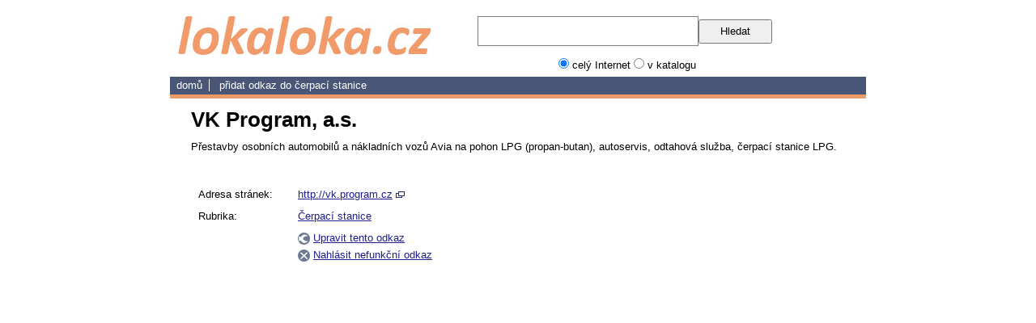

--- FILE ---
content_type: text/html
request_url: https://www.lokaloka.cz/motorismus/cerpaci-stanice/vk-program-cz.asp
body_size: 1994
content:
<!DOCTYPE html>
<html lang="cs">
<head>
<title>vk.program.cz - VK Program, a.s. - lokaloka.cz</title>
<meta name="description" content="Informace o odkazu http://vk.program.cz. Přestavby osobních automobilů a nákladních vozů Avia na pohon LPG (propan-butan), autoservis, odtahová služba, čerpací stanice LPG.">
<meta name="keywords" content="http://vk.program.cz">
<meta name="robots" content="index,follow">
<meta http-equiv="Content-Type" content="text/html; charset=windows-1250">
<meta http-equiv="Content-language" content="cs">
<link rel="stylesheet" href="/style/print.css" type="text/css"  media="print">
<link rel="stylesheet" href="/style/lokaloka.css" type="text/css"  media="screen,tv,projection">
<script type="text/javascript" src="/js/java.js"></script>
<meta name="viewport" content="width=device-width, initial-scale=1">
<link rel="shortcut icon" href="/favicon.ico" type="image/x-icon">
<META HTTP-EQUIV="pragma" CONTENT="no-cache">
<META HTTP-EQUIV="Cache-Control" CONTENT="no-cache"> 
<meta name="google-site-verification" content="MTZ6dsffqEno1DNilZjONDQJeytwwz6s97U8DtvYUWg">
</head>
<body>
<div id="page"> 
<div class="hlavicka">
	<div id="head"><div><a href="https://www.lokaloka.cz/"><img src="/img/lokaloka-logo.jpg" alt="Katalog českých stránek. Již od roku 1998"></a></div></div>
	<div id="search"><div><form action="https://www.lokaloka.cz/google.asp" id="cse-search-box"><input type="hidden" name="cx" value="partner-pub-3978911636483989:i1sg4hlk7zg" /><input type="hidden" name="cof" value="FORID:10" /><input type="hidden" name="ie" value="windows-1250" /><input type="text" name="q" size="40" maxlength="255" id="text" value="" /><input type="submit" name="sa" value="Hledat" id="send" /><br>
			<div id="radio"><input type="radio" name="sitesearch" value="0" checked="checked"></input> <label>celý Internet</label> <input type="radio" name="sitesearch" value="1"></input> <label>v katalogu</label></div>
		</form></div>
	</div>
</div>
<div class="navlista">
    <ul id="menu"><li><a href="/" title="zpátky na úvodní stránku">domů</a></li>
	<li class="last"><a href="https://www.lokaloka.cz/new.asp?idcat=186">Přidat odkaz do <a href="/motorismus/cerpaci-stanice/">Čerpací stanice</a></a></li>
     </ul>
</div>

<!-- kostra pro obsah dokumentu -->
    <div id="pad">
       <div id="ods">
<!-- vlastni obsah -->
       <h1>VK Program, a.s.</h1>Přestavby osobních automobilů a nákladních vozů Avia na pohon LPG (propan-butan), autoservis, odtahová služba, čerpací stanice LPG.
	<p>&nbsp;</p>

	<table width="100%">
	<tr>
	<td width="75%" valign="top">
	

	<table class="podrobnosti">
		<tr>
		<td width="180">Adresa stránek:</td>
		<td width="420"><a href="http://vk.program.cz" target="_top" onclick="kliknuti(21184)">http://vk.program.cz</a> <a href="http://vk.program.cz" target="_blank" onclick="kliknuti(21184)"><img src="/img/nw.gif" width="11" height="8" border="0" alt="Otvoriť v novom okne" /></a></td>
		</tr>
		<tr>
		<td>Rubrika:</td>
		<td><a href="/motorismus/cerpaci-stanice/">Čerpací stanice</a></td>
		</tr>
		
		<tr>
		<td></td>
		<td><ul class="bezseznamu"><li><img src="/img/upravit.jpg" alt="Opravit odkaz" valign="middle" /> <a href="/edit.asp?id=21184">Upravit tento odkaz</a></li>
		<li><img src="/img/nefunkcni.jpg" alt="" valign="middle" /> <a href="javascript:BadLink(21184);">Nahlásit nefunkční odkaz</a></li></ul></td>
		</tr>
		</table>


</td>
		<td width="25%" valign="top">
		<script async src="https://pagead2.googlesyndication.com/pagead/js/adsbygoogle.js"></script>
<!-- lokaloka.cz - sloupec -->
<ins class="adsbygoogle"
     style="display:block"
     data-ad-client="ca-pub-3978911636483989"
     data-ad-slot="3474801845"
     data-ad-format="auto"
     data-full-width-responsive="true"></ins>
<script>
     (adsbygoogle = window.adsbygoogle || []).push({});
</script></td></tr></table>





<!-- konec vlastniho obsahu -->
    <div class="nofloat"></div>
  </div>
<!-- konec #pad -->
<!-- zacatek #footer -->
<div id="footer"><p>&copy; 1998-2025 <a href="https://www.fabrica.cz">FABRICA.cz</a> | <a href="/kontakt.asp">Kontakt</a> | <a href="/webmap.asp">Mapa webu</a> | <a href="/new.asp?idcat=186">Přidat odkaz</a> | <a title="Často kladené otázky" href="/faq.asp">FAQ</a> | <a href="/zasady.htm" target="_blank">Zásady ochrany osobních údajů</a></p>
 </div>
<!-- konec #pad -->
   
</div>
<!-- konec #page -->

</div>

<!-- Global site tag (gtag.js) - Google Analytics -->
<script async src="https://www.googletagmanager.com/gtag/js?id=UA-1157523-63"></script>
<script>
  window.dataLayer = window.dataLayer || [];
  function gtag(){dataLayer.push(arguments);}
  gtag('js', new Date());

  gtag('config', 'UA-1157523-63');
</script>


<script defer src="https://static.cloudflareinsights.com/beacon.min.js/vcd15cbe7772f49c399c6a5babf22c1241717689176015" integrity="sha512-ZpsOmlRQV6y907TI0dKBHq9Md29nnaEIPlkf84rnaERnq6zvWvPUqr2ft8M1aS28oN72PdrCzSjY4U6VaAw1EQ==" data-cf-beacon='{"version":"2024.11.0","token":"7d8920eae7b144afbd6806c9d8194f77","r":1,"server_timing":{"name":{"cfCacheStatus":true,"cfEdge":true,"cfExtPri":true,"cfL4":true,"cfOrigin":true,"cfSpeedBrain":true},"location_startswith":null}}' crossorigin="anonymous"></script>
</body>
</html>



--- FILE ---
content_type: text/html; charset=utf-8
request_url: https://www.google.com/recaptcha/api2/aframe
body_size: 269
content:
<!DOCTYPE HTML><html><head><meta http-equiv="content-type" content="text/html; charset=UTF-8"></head><body><script nonce="vGU3JbK5H8dgpPR-5ID4AQ">/** Anti-fraud and anti-abuse applications only. See google.com/recaptcha */ try{var clients={'sodar':'https://pagead2.googlesyndication.com/pagead/sodar?'};window.addEventListener("message",function(a){try{if(a.source===window.parent){var b=JSON.parse(a.data);var c=clients[b['id']];if(c){var d=document.createElement('img');d.src=c+b['params']+'&rc='+(localStorage.getItem("rc::a")?sessionStorage.getItem("rc::b"):"");window.document.body.appendChild(d);sessionStorage.setItem("rc::e",parseInt(sessionStorage.getItem("rc::e")||0)+1);localStorage.setItem("rc::h",'1763738460770');}}}catch(b){}});window.parent.postMessage("_grecaptcha_ready", "*");}catch(b){}</script></body></html>

--- FILE ---
content_type: text/css
request_url: https://www.lokaloka.cz/style/lokaloka.css
body_size: 5382
content:
* {margin: 0;   padding: 0}
html, body {}
body { font: 80%/1.25 Arial, lucida, sans-serif;     color: #000;   text-align: center}
#ods ul {margin: 0 0 20px 60px}
#ods ul.bezseznamu {margin: 0 }
h1, h3, h4 { color: #3d3d3d3;  margin: 0 0 10px 0}
#katalog h3 { color: #1E1E8E;  margin: 0}
a { color: #1E1E8E}
a:hover {text-decoration:none;color:#3d3d3d;}
h1 a, h3 a, h4 a { color: #3d3d3d}
#katalog a { color: #1E1E8E}
#katalog a:hover {text-decoration:none;color:#dc9b7e;}
/* nastaveni stejneho odsazeni */
#ods ul.vycet, #ods ul.hometip, #ods table, #ods p, #rightcolumn p, #ods form { margin: 0 0 20px 0}
#ods table {font-size:100%;}
#ods ul.vycet { list-style-type: none}
#ods ul.hometip { list-style-type: none}
#page { width: 860px;  text-align: left;  position: relative;  margin: 0 auto}
input {padding:3px;}

.hlavicka {width: 850px;height:90px;margin-top:5px;}

#head { float:left;padding-top:10px;}
#head div { width: 220px;  height: 70px;  text-align:center;margin:5px 50px 0 10px;}

#search  {float:left;  }
#search div { width: 400px;  height: 65px;margin-left:100px;margin-top:15px}
#radio {margin-top:5px}

form#cse-search-box { height: 80px;}
#send {  width: 91px;  height: 30px; }
#text { border: 1px solid #808080;height:29px;padding-left:3px;width:265px;}


.navlista { width: 860px;  height: 25px;  background: url(/img/menu.gif) repeat-x top left #fff;padding-top:3px;}



#katalog { border-collapse: collapse;  font-size: 100%; width: 100%;}
#katalog td {padding:40px 0 30px 0;text-align: left;vertical-align:top;}
#katalog ul {margin: 0; padding: 0;}
#katalog li {margin: 0; list-style-type: none;  background: no-repeat 7px 55%;padding-left: 40px;}
#katalog p {  margin: 0 0 10px 0}
#katalog span.katalog_small { font-size: 80%}
#n_int, #n_kat, #n_nov, #n_tip, #n_dobryzdroj, #n_sponzor { position: relative;  height: 33px;  line-height: 33px;}
#n_int span { position: absolute; left: 0; top: 0; width: 100%; height: 33px;  background: url(/img/n_internet.jpg) no-repeat}
#n_kat span { position: absolute; left: 0; top: 0; width: 100%; height: 33px;  background: url(/img/n_katalog.jpg) no-repeat}
#n_nov span { position: absolute; left: 0; top: 0; width: 100%; height: 33px;  background: url(/img/n_novinky.jpg) no-repeat}

#n_doporucujeme {position: relative;height:45px;line-height:45px}
#n_doporucujeme span { position: absolute; left: 0; top: 0; width: 100%; height: 33px; background: url(/img/n_doporucujeme.gif) no-repeat}

#n_tip span { position: absolute; left: 0; top: 0; width: 100%; height: 33px;  background: url(/img/n_tip.jpg) no-repeat}
#n_dobryzdroj span { position: absolute; left: 0; top: 0; width: 100%; height: 33px;  background: url(/img/n_dobryzdroj.jpg) no-repeat}
#n_sponzor span { position: absolute; left: 0; top: 0; width: 100%; height: 33px;  background: url(/img/n_sponzor.jpg) no-repeat}
form#internet {height: 60px;  position: relative}

fieldset { border: 0}
legend { display: none}


form#add_link_form { background: url(/img/sipka_form.gif) no-repeat left bottom;  padding: 0 0 0 70px}
form#add_link_form div { padding: 10px 0 0 5px;  font-weight: bold}
form#add_link_form input#save_link { background: #495677;  color: #fff;  text-align: center;  border: 0px solid #fff}
form#add_link_form span.help { cursor: pointer}
#ods { width: 815px;margin: 10px 0 0 26px;}
/*div.ods_without_column {width:100%;float:none;}*/
#rightcolumn { float: right;  width: 164px;  display: inline;  margin: 5px 0 0 0}
#rightcolumn h3 { font-size: 100%;  text-align: right;  width: 100%;  height: 31px;  color: #fff;  padding: 1px 0 0 0;  margin: 0 0 4px 0}
#rightcolumn h3 span { margin: 0 5px 0 0}
#rightcolumn ul { margin: 0 0 20px 5px; list-style-type: none}
#rightcolumn p { margin: 0 0 10px 5px}
#rightcolumn ul li { margin: 0 0 5px 0}
#rightcolumn ul a { color: #495677}
#rightcolumn ul a:hover { text-decoration: none}
#m_rek {background: url(/img/m_reklama.gif) no-repeat}
#m_poc {background: url(/img/m_pocasi.gif) no-repeat}
#m_kul {background: url(/img/m_kultura.gif) no-repeat}
#m_fin {background: url(/img/m_finance.gif) no-repeat}
#m_sms {background: url(/img/m_sms.gif) no-repeat}
#m_pod {background: url(/img/m_podporte.gif) no-repeat}
#m_auta {background: url(/img/m_auta.gif) no-repeat}
#m_gastro {background: url(/img/m_gastro.gif) no-repeat}
#m_urady {background: url(/img/m_urady.gif) no-repeat}
#m_kosik {background: url(/img/m_kosik.gif) no-repeat}
#m_hotely {background: url(/img/m_hotely.gif) no-repeat}
#menu { height: 24px;  margin: 0;  padding: 0;  list-style-type: none; color:#fff;}
#menu li { display: inline;border-right: 1px solid #fff;padding: 0 8px 0 8px;}
#menu li.last { display: inline;padding: 0 0 0 8px;border:0;}
#menu a { color: #fff; text-transform: lowercase;      text-decoration: none;  background: #495677}
#menu a.last { border: 0}
#menu a:hover { text-decoration: underline}

#without_rightcolumn #page {
 min-height: 100%;
 _height:100%;
 padding:0 0 34px 0;
}
#without_rightcolumn #footer {
 position:absolute;
 left:0;
 bottom:0;
 width:860px;
}
#pad {min-height:500px; }
div.center {text-align: center; margin: 0 0 20px 0}
hr, h4 {display: none}
#pad h4 {display: block}
div.nofloat {clear: both;  height: 1px;  margin: -1px 0 0 0;   padding: 0;  border: none;  visibility: hidden}
#without_rightcolumn {background: #fff url(/img/page_no_right.gif) repeat-y center}
#without_rightcolumn #page #ods {float:none;display:block;}
ul.cat {
 list-style-image: url(/img/folder.jpg);
}
ul.cat li {
 padding:0 0 0 8px;
}
a img {border:0}

#paginate { width:100%; min-height:55px;text-align:center;font-size:18px;font-weight:bold;}
#paginate a {padding:0 5px;}
#paginate a:hover {color:#ff6600;}

#about { width: 552px;  margin: 0 auto}
#about p { text-align: left;  padding: 35px 40px 0 15px;  margin: 0}
#about #panelintro p { text-align: left;  padding: 65px 15px 0 15px;  margin: 0}
#panelintro { width: 552px;  height: 163px;  background: url(/img/panelintro.jpg) no-repeat center top;   margin: 0 0 5px 0}
#panelstatistic { float: left;  display: inline;   width: 273px;  height: 163px;  background: url(/img/panelstatistic.jpg) no-repeat;   margin: 0 0 5px 0}
#panelcontact { float: right;  display: inline;   width: 273px;  height: 163px;  background: url(/img/panelcontact.jpg) no-repeat;  margin: 0 0 5px 0}
#paneladv { float: left;  display: inline;  width: 273px;  height: 163px;  background: url(/img/paneladv.jpg) no-repeat;  margin: 0 0 5px 0}
#paneldownload { float: right;  display: inline;  width: 273px;  height: 163px;  background: url(/img/paneldownload.jpg) no-repeat;  margin: 0 0 5px 0}
/* tabulka */
table#statistic { margin: 0 0 0 20px;  width: auto;  border-collapse: collapse;  border: 0px solid #fff}
table#statistic td { vertical-align: middle}
table#statistic td.odsaz { padding: 0 0 10px 0}
table#statistic td.first_row { width: 150px}
table#statistic td.center { text-align: center}
table#statistic td#grafimage {background:url(/img/graf.jpg) no-repeat center;width:200px;height:200px;}

/* download */
div.two_col { width: 825;  margin: 0 0 0 0}
div.col { width: 60%;  float: left}
div.col_two { width: 40%;  float: right}

/* znameni */
#znameni_nadpis { width:100%; color:#383838;background-color:#F1AC83; border:1px solid #A7A7A7;font-weight:bold; }
#znameni_obr 	{ float:right; }
#znameni_obr2 	{ float:left; }
#znameni_blok	{ text-align:justify; padding:0 0 0 126px}
#znameni_xtr	{ color:#6285B9; font-weight:bold; }
#submenu { width:100%; color:#FFFFFF;background-color:#808080; border:1px solid #A7A7A7;font-weight:bold;text-align:center; }
#submenu a { color: #FFFFFF; padding: 0 10px 0 10px;  text-decoration: none;  background: #808080}
#submenu a.last { border: 0}
#submenu a:hover { text-decoration: underline}
#odeslat { background: url(/img/input-send.jpg) no-repeat #495677;  width: 91px;  height: 34px;  color: #FFFFFF;  cursor: pointer;  text-align: center;  border: 0px solid #fff}
#horoskopy {margin-top:20px;background: url(/horoskopy/img/horoskopy.gif) no-repeat center;width:700px;height:260px; position:absolute;}
/* pocasi */
#xleft { text-align:left; padding:0 0 0 70px }
#xrule2 { color:#1B8EE4; font-weight:bold; }
#xrule { color:#FE6601; font-weight:bold; }
.xleft { text-align:left; padding:0 0 0 70px }
.xrule2 { color:#1B8EE4; font-weight:bold; }
.xrule { color:#FE6601; font-weight:bold; }

/* radio */
h2.radio {color: black; font-size: 115%;margin: 0 0 -3px 0}
#moto {font-size: 85%;}
#data {font-size: 110%;}
img.radio {margin: 2px 0 0 15px}

/*tv*/
table.tvprogram {font-size: 12px; width: 178px;}
td.tvcas {vertical-align: top; font-weight: bold;color:#1E1E8E; width: 40px;padding-top 3px;}
td.tvpopis {vertical-align: top; width: 138px;padding-top 3px;}

/*lista*/
#lista {background-color:#3d3d3d;color:#FFFFFF;font-family:verdana,sans-serif;font-size:12px;text-align:center;padding:5px 10px 5px 10px;overflow: hidden;white-space: nowrap;}
#lista a { color:#FFFFFF; }

/*ostatni*/
.right{text-align: right;}
div.list_detail {padding-left:3px;width:650px;float:left;display:inline}
p.img_preview {border:1px solid #CDD9E6;width:118px;height:90px;text-align:center;font-size:85%;float:left;display:inline;margin:0 15px;color:#808080;}
p.img_preview img {width:111px;height:82px;}

#prolink { text-align:right}
#prolink .pl {background: url(/kurzy/vlajky/PLN.gif) no-repeat;}
#prolink .sk {background: url(/kurzy/vlajky/SKK.gif) no-repeat;}
#prolink a { padding-left: 30px;color: #808080;text-decoration: none}
#prolink a:hover { color: #000080;text-decoration: underline}
.webmap2 {padding-left:15px;}
.webmap3 {padding-left:30px;}
td.psc {border-bottom:1px solid #C0C0C0 }
#podrobnosti td {padding-bottom:6px;}
a.help2 {color:#808080;text-decoration:none;}
a.or {color: #942500;}
span.ranky {font-size:11px;color:#808080;padding-left:7px;}
.cat-list #cestovani {background-image:url(/img/icon/cestovani.gif);}
.cat-list #instituce {background-image:url(/img/icon/instituce.gif);}
.cat-list #kultura {background-image:url(/img/icon/kultura.gif);}
.cat-list #motorismus {background-image:url(/img/icon/motorismus.gif);}
.cat-list #pocitace {background-image:url(/img/icon/pocitace.gif);}
.cat-list #prakticke {background-image:url(/img/icon/prakticke.gif);}
.cat-list #prumysl {background-image:url(/img/icon/prumysl.gif);}
.cat-list #sluzby {background-image:url(/img/icon/sluzby.gif);}
.cat-list #sport {background-image:url(/img/icon/sport.gif);}
.cat-list #veda {background-image:url(/img/icon/veda.gif);}
.cat-list #vzdelani {background-image:url(/img/icon/vzdelani.gif);}
.cat-list #zabava {background-image:url(/img/icon/zabava.gif);}
.cat-list #zdravi {background-image:url(/img/icon/zdravi.gif);}
.cat-list #zpravodajstvi {background-image:url(/img/icon/zpravodajstvi.gif);}
.cat-list #shopy {background-image:url(/img/icon/shopy.gif);}
ul.hometip li {margin: 0; list-style-type: none;  background: url(/img/icon/shopy.gif) no-repeat 7px 7px;padding-left: 40px;}
.home1 {padding:30px 0 0 180px;}
.home2 {padding:0 0 10px 0;color:#808080;}
#popis {padding-bottom:10px;}

#boxy table {margin:0;}
#boxy td {vertical-align:top;width:185px;padding:3px 0;background-color:#fef7f3;}
#boxy td.main {width:490px;}
#boxy h3 {font-size: 100%; height: 31px;  color: #fff;  padding: 1px 0 0 40px;  margin: 0 0 4px 0}
#boxy h3 span { margin: 0 1px 0 0}
#boxy p { padding: 0 0 8px 0;}	
#boxy ul {margin: 0;list-style-type: none;}
#boxy li {padding: 0 5px 5px 0;}	


#footer {height: 34px;  background: url(/img/menu.gif) repeat-x 0px 12px; }
#footer p { width: 840px;  height: 34px;  background: url(/img/footer.gif) no-repeat 20px 0px;  line-height: 45px;  text-align: right;  color: #fff;  overflow: hidden}
#footer p a { color: #fff}
#footer p a:hover { text-decoration: none}

table.podrobnosti {width:400px;}
table.podrobnosti td {vertical-align:top;padding:5px;}
ul.bezseznamu {list-style-type:none;margin:0 0 0 0; padding-left:0;}
table.podrobnosti li {margin-left:0; padding-left:0;padding-bottom:5px;}

#banner_right {width:160px;height:600px;position:absolute;right:0;top:71px;text-align:center;}
#banner_right a,#banner_right img {border:0;text-decoration:none;color:#3d3d3d;}
#banner_right img {padding-top:15px;}
.banner_right {width:1030px;margin:0 auto;text-align:left;position:relative}
.banner_right #page {margin:0}


#info {text-align:left;}
#info div {padding-bottom:15px;}

div.like {text-align:right;padding:5px;}


.seznamuctu {width:100%;border-top:1px solid #808080;border-left:1px solid #808080;}
.seznamuctu th {margin:0;border-bottom:1px solid #808080;border-right:1px solid #808080;font-weight:normal;font-size:11px;background-color:#e5e5e5;}
.seznamuctu td {margin:0;border-bottom:1px solid #808080;border-right:1px solid #808080;font-size:12px;text-align:center;padding:5px 0;font-weight:bold;}
.seznamuctu td.financni {padding-top:20px;padding-left:5px;text-align:left;font-size:17px;}


.seznamschranek {width:100%;border-top:1px solid #808080;border-left:1px solid #808080;}
.seznamschranek th {margin:0;border-bottom:1px solid #808080;border-right:1px solid #808080;font-weight:normal;font-size:11px;background-color:#e5e5e5;}
.seznamschranek td {margin:0;border-bottom:1px solid #808080;border-right:1px solid #808080;font-size:12px;padding:5px;font-weight:bold;}
.seznamschranek td.financni {padding-top:20px;padding-left:5px;text-align:left;font-size:17px;}

img.nahled {max-width:600px;}


.cc-window{opacity:1;-webkit-transition:opacity 1s ease;transition:opacity 1s ease}.cc-window.cc-invisible{opacity:0}.cc-animate.cc-revoke{-webkit-transition:transform 1s ease;-webkit-transition:-webkit-transform 1s ease;transition:-webkit-transform 1s ease;transition:transform 1s ease;transition:transform 1s ease,-webkit-transform 1s ease}.cc-animate.cc-revoke.cc-top{-webkit-transform:translateY(-2em);transform:translateY(-2em)}.cc-animate.cc-revoke.cc-bottom{-webkit-transform:translateY(2em);transform:translateY(2em)}.cc-animate.cc-revoke.cc-active.cc-top{-webkit-transform:translateY(0);transform:translateY(0)}.cc-animate.cc-revoke.cc-active.cc-bottom{-webkit-transform:translateY(0);transform:translateY(0)}.cc-revoke:hover{-webkit-transform:translateY(0);transform:translateY(0)}.cc-grower{max-height:0;overflow:hidden;-webkit-transition:max-height 1s;transition:max-height 1s}
.cc-revoke,.cc-window{position:fixed;overflow:hidden;-webkit-box-sizing:border-box;box-sizing:border-box;font-family:Helvetica,Calibri,Arial,sans-serif;font-size:16px;line-height:1.5em;display:-webkit-box;display:-ms-flexbox;display:flex;-ms-flex-wrap:nowrap;flex-wrap:nowrap;z-index:9999}.cc-window.cc-static{position:static}.cc-window.cc-floating{padding:2em;max-width:24em;-webkit-box-orient:vertical;-webkit-box-direction:normal;-ms-flex-direction:column;flex-direction:column}.cc-window.cc-banner{padding:1em 1.8em;width:100%;-webkit-box-orient:horizontal;-webkit-box-direction:normal;-ms-flex-direction:row;flex-direction:row}.cc-revoke{padding:.5em}.cc-revoke:hover{text-decoration:underline}.cc-header{font-size:18px;font-weight:700}.cc-btn,.cc-close,.cc-link,.cc-revoke{cursor:pointer}.cc-link{opacity:.8;display:inline-block;padding:.2em;text-decoration:underline}.cc-link:hover{opacity:1}.cc-link:active,.cc-link:visited{color:initial}.cc-btn{display:block;padding:.4em .8em;font-size:.9em;font-weight:700;border-width:2px;border-style:solid;text-align:center;white-space:nowrap}.cc-highlight .cc-btn:first-child{background-color:transparent;border-color:transparent}.cc-highlight .cc-btn:first-child:focus,.cc-highlight .cc-btn:first-child:hover{background-color:transparent;text-decoration:underline}.cc-close{display:block;position:absolute;top:.5em;right:.5em;font-size:1.6em;opacity:.9;line-height:.75}.cc-close:focus,.cc-close:hover{opacity:1}
.cc-revoke.cc-top{top:0;left:3em;border-bottom-left-radius:.5em;border-bottom-right-radius:.5em}.cc-revoke.cc-bottom{bottom:0;left:3em;border-top-left-radius:.5em;border-top-right-radius:.5em}.cc-revoke.cc-left{left:3em;right:unset}.cc-revoke.cc-right{right:3em;left:unset}.cc-top{top:1em}.cc-left{left:1em}.cc-right{right:1em}.cc-bottom{bottom:1em}.cc-floating>.cc-link{margin-bottom:1em}.cc-floating .cc-message{display:block;margin-bottom:1em}.cc-window.cc-floating .cc-compliance{-webkit-box-flex:1;-ms-flex:1 0 auto;flex:1 0 auto}.cc-window.cc-banner{-webkit-box-align:center;-ms-flex-align:center;align-items:center}.cc-banner.cc-top{left:0;right:0;top:0}.cc-banner.cc-bottom{left:0;right:0;bottom:0}.cc-banner .cc-message{display:block;-webkit-box-flex:1;-ms-flex:1 1 auto;flex:1 1 auto;max-width:100%;margin-right:1em}.cc-compliance{display:-webkit-box;display:-ms-flexbox;display:flex;-webkit-box-align:center;-ms-flex-align:center;align-items:center;-ms-flex-line-pack:justify;align-content:space-between}.cc-floating .cc-compliance>.cc-btn{-webkit-box-flex:1;-ms-flex:1;flex:1}.cc-btn+.cc-btn{margin-left:.5em}
@media print{.cc-revoke,.cc-window{display:none}}@media screen and (max-width:900px){.cc-btn{white-space:normal}}@media screen and (max-width:414px) and (orientation:portrait),screen and (max-width:736px) and (orientation:landscape){.cc-window.cc-top{top:0}.cc-window.cc-bottom{bottom:0}.cc-window.cc-banner,.cc-window.cc-floating,.cc-window.cc-left,.cc-window.cc-right{left:0;right:0}.cc-window.cc-banner{-webkit-box-orient:vertical;-webkit-box-direction:normal;-ms-flex-direction:column;flex-direction:column}.cc-window.cc-banner .cc-compliance{-webkit-box-flex:1;-ms-flex:1 1 auto;flex:1 1 auto}.cc-window.cc-floating{max-width:none}.cc-window .cc-message{margin-bottom:1em}.cc-window.cc-banner{-webkit-box-align:unset;-ms-flex-align:unset;align-items:unset}.cc-window.cc-banner .cc-message{margin-right:0}}
.cc-floating.cc-theme-classic{padding:1.2em;border-radius:5px}.cc-floating.cc-type-info.cc-theme-classic .cc-compliance{text-align:center;display:inline;-webkit-box-flex:0;-ms-flex:none;flex:none}.cc-theme-classic .cc-btn{border-radius:5px}.cc-theme-classic .cc-btn:last-child{min-width:140px}.cc-floating.cc-type-info.cc-theme-classic .cc-btn{display:inline-block}
.cc-theme-edgeless.cc-window{padding:0}.cc-floating.cc-theme-edgeless .cc-message{margin:2em;margin-bottom:1.5em}.cc-banner.cc-theme-edgeless .cc-btn{margin:0;padding:.8em 1.8em;height:100%}.cc-banner.cc-theme-edgeless .cc-message{margin-left:1em}.cc-floating.cc-theme-edgeless .cc-btn+.cc-btn{margin-left:0}

--- FILE ---
content_type: text/css
request_url: https://www.lokaloka.cz/style/print.css
body_size: -86
content:
body {font-size:13pt;font-family: "times new roman", serif;color:#000;background-color:#fff}
#menu, #head, hr, form, #footer, #rightcolumn {display:none}
a, h1, h2, h3, h4 {color:#000;background:#fff}
a {text-decoration:none}
h4 {display:none;}
#pad h4 {display:block;}


--- FILE ---
content_type: application/javascript
request_url: https://www.lokaloka.cz/js/java.js
body_size: 1194
content:
// JavaScript Document
<!--

    	var xmlHttp;
    	
    	
    	function vytvorXmlHttp()
    	{
    		
    		var xmlHttp;
    		try {
    			xmlHttp = new XMLHttpRequest();
    		}
    		catch(e) {
    			var XmlHttpVersions = new Array('MSXML2.XMLHTTP.6.0', 'MSXML2.XMLHTTP.5.0', 'MSXML2.XMLHTTP.4.0', 'MSXML2.XMLHTTP.3.0', 'MSXML2.XMLHTTP', 'Microsoft.XMLHTTP');
    			for (var i =0; i<XmlHttpVersions.length && !xmlHttp; i++) {
    				try {
    					xmlHttp = new ActiveXObject(XmlHttpVersions[i]);
    				}
    				catch(e) {
    					
    				}
    			}
    		}
    		return xmlHttp;
    	}
    	function vysledek()
    	{
    		
    		if (xmlHttp.readyState == 4) {
    			if (xmlHttp.status == 200) {
	    							
    			}
    		}
    	}    	
    	function kliknuti(id)
    	{
    		if (xmlHttp.readyState == 4 || xmlHttp.readyState == 0) {
	    		if (xmlHttp) {
    				try {
    					
    					xmlHttp.open('GET', '/zapisID.asp?id='+id, true);
    					xmlHttp.onreadystatechange = vysledek;
    					xmlHttp.send(null);
	    			}
    				catch (e) {}
    			}
    		}
    	}

    	xmlHttp = vytvorXmlHttp();


function BadLink(theValue)  {
if(confirm('Opravdu chcete označit tento odkaz jako nefunkční?')) document.location.href='/badlink.asp?id=' + theValue + '&amp;uid='+Math.floor(10000000*Math.random())
}

function RepLink(theValue)  {
if(confirm('Kliknutím na tlačítko ANO můžete odkaz opravit')) document.location.href='/opravit.asp?id=' + theValue + '&amp;uid='+Math.floor(10000000*Math.random())
}


function Validator1(theForm)
{ if (theForm.title.value == "")
  { alert("Vyplňte titulek");
    theForm.title.focus();
    return (false);
  }
  var checkOK = " 0123456789abcdefghijklmnopqrstuvwxyzABCDEFGHIJKLMNOPQRSTUVWXYZěščřžýáäíéóúüůňďťĚŠČŘŽÝÁÍÉÓŇĎŤÚ-.,&";
  var checkStr2 = theForm.title.value;
  var checkStr = checkStr2.replace(/,/g,"");
  var allValid = true;
  var decPoints = 0;
  var allNum = "";
  for (i = 0;  i < checkStr.length;  i++)
  { ch = checkStr.charAt(i);
    for (j = 0;  j < checkOK.length;  j++)
      if (ch == checkOK.charAt(j))
        break;
    if (j == checkOK.length)
    { allValid = false;
      break;
    }
    if (ch == ",")
    { allNum += ".";
      decPoints++;
    }
    else
      allNum += ch;
  }
  if (!allValid)
  { alert("Pole \"titulek\" může obsahovat pouze tyto znaky: 0123456789abcdefghijklmnopqrstuvwxyzABCDEFGHIJKLMNOPQRSTUVWXYZěščřžýáäíéóúüůňďťĚŠČŘŽÝÁÍÉÓŇĎŤÚ-.,&");
    theForm.title.focus();
    return (false);
  }
  if (decPoints > 1)
  { alert("Pole \"titulek\" může obsahovat pouze tyto znaky: 0123456789abcdefghijklmnopqrstuvwxyzABCDEFGHIJKLMNOPQRSTUVWXYZěščřžýáäíéóúüůňďťĚŠČŘŽÝÁÍÉÓŇĎŤÚ-.,&");
    theForm.title.focus();
    return (false);
  }
  if (theForm.textin.value == "")
  { alert("Vyplňte popis");
    theForm.textin.focus();
    return (false);
  }
  if (theForm.website.value == "")
  { alert("Vyplňte www adresu");
    theForm.website.focus();
    return (false);
  }

 if (theForm.email.value != "")  { 
  txt=document.theForm.email.value.toLowerCase();
  if (txt.indexOf("@")<1){
  alert("Emailova adresa neni zadana spravne. Zkontrolujte prosim '@' znak.");
  theForm.email.focus();
  return (false);
  }
  if (txt.indexOf(".")<1){
  alert("Emailova adresa neni zadana spravne. Zkontrolujte prosim narodni domenu (.cz, .sk, .com, .net, atd).");
  theForm.email.focus();
  return (false);
  }
  var checkOK = "0123456789abcdefghijklmnopqrstuvwxyzABCDEFGHIJKLMNOPQRSTUVWXYZ-@._";
  var checkStr = theForm.email.value;
  var allValid = true;
  var decPoints = 0;
  var allNum = "";
  for (i = 0;  i < checkStr.length;  i++)
  { ch = checkStr.charAt(i);
    for (j = 0;  j < checkOK.length;  j++)
      if (ch == checkOK.charAt(j))
        break;
    if (j == checkOK.length)
    { allValid = false;
      break;
    }
    if (ch == ",")
    { allNum += ".";
      decPoints++;
    }
    else
      allNum += ch;
  }
  if (!allValid)
  { alert("Pole \"Emailová adresa\" může obsahovat pouze tyto znaky: 0123456789abcdefghijklmnopqrstuvwxyzABCDEFGHIJKLMNOPQRSTUVWXYZ-@._");
    theForm.email.focus();
    return (false);
  }
  if (decPoints > 1)
  { alert("Pole \"Emailová adresa\" může obsahovat pouze tyto znaky: 0123456789abcdefghijklmnopqrstuvwxyzABCDEFGHIJKLMNOPQRSTUVWXYZ-@._");
    theForm.email.focus();
    return (false);
  }
  }
  if (theForm.kodAS.value == "")
  { alert("Opište prosím kód.");
    theForm.kodAS.focus();
    return (false);
  }
  return (true);
}
//-->